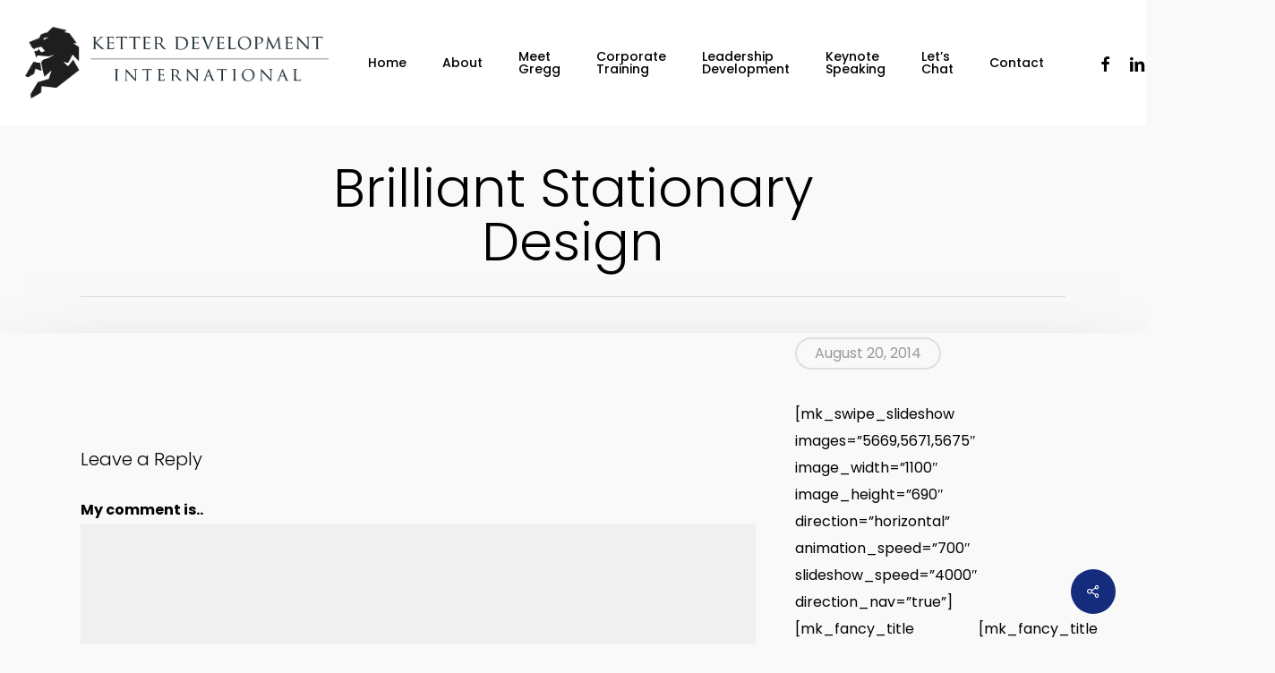

--- FILE ---
content_type: text/html; charset=UTF-8
request_url: https://player.vimeo.com/video/33091687?h=91b895755c&dnt=1&app_id=122963
body_size: 6891
content:
<!DOCTYPE html>
<html lang="en">
<head>
  <meta charset="utf-8">
  <meta name="viewport" content="width=device-width,initial-scale=1,user-scalable=yes">
  
  <link rel="canonical" href="https://player.vimeo.com/video/33091687">
  <meta name="googlebot" content="noindex,indexifembedded">
  
  
  <title>The Making of &#34;Hero&#34; on Vimeo</title>
  <style>
      body, html, .player, .fallback {
          overflow: hidden;
          width: 100%;
          height: 100%;
          margin: 0;
          padding: 0;
      }
      .fallback {
          
              background-color: transparent;
          
      }
      .player.loading { opacity: 0; }
      .fallback iframe {
          position: fixed;
          left: 0;
          top: 0;
          width: 100%;
          height: 100%;
      }
  </style>
  <link rel="modulepreload" href="https://f.vimeocdn.com/p/4.46.25/js/player.module.js" crossorigin="anonymous">
  <link rel="modulepreload" href="https://f.vimeocdn.com/p/4.46.25/js/vendor.module.js" crossorigin="anonymous">
  <link rel="preload" href="https://f.vimeocdn.com/p/4.46.25/css/player.css" as="style">
</head>

<body>


<div class="vp-placeholder">
    <style>
        .vp-placeholder,
        .vp-placeholder-thumb,
        .vp-placeholder-thumb::before,
        .vp-placeholder-thumb::after {
            position: absolute;
            top: 0;
            bottom: 0;
            left: 0;
            right: 0;
        }
        .vp-placeholder {
            visibility: hidden;
            width: 100%;
            max-height: 100%;
            height: calc(1080 / 1920 * 100vw);
            max-width: calc(1920 / 1080 * 100vh);
            margin: auto;
        }
        .vp-placeholder-carousel {
            display: none;
            background-color: #000;
            position: absolute;
            left: 0;
            right: 0;
            bottom: -60px;
            height: 60px;
        }
    </style>

    

    
        <style>
            .vp-placeholder-thumb {
                overflow: hidden;
                width: 100%;
                max-height: 100%;
                margin: auto;
            }
            .vp-placeholder-thumb::before,
            .vp-placeholder-thumb::after {
                content: "";
                display: block;
                filter: blur(7px);
                margin: 0;
                background: url(https://i.vimeocdn.com/video/337341433-d941e43c832a3905c1070039f9f879eadc9928e87a388895d6bffede69b65c11-d?mw=80&q=85) 50% 50% / contain no-repeat;
            }
            .vp-placeholder-thumb::before {
                 
                margin: -30px;
            }
        </style>
    

    <div class="vp-placeholder-thumb"></div>
    <div class="vp-placeholder-carousel"></div>
    <script>function placeholderInit(t,h,d,s,n,o){var i=t.querySelector(".vp-placeholder"),v=t.querySelector(".vp-placeholder-thumb");if(h){var p=function(){try{return window.self!==window.top}catch(a){return!0}}(),w=200,y=415,r=60;if(!p&&window.innerWidth>=w&&window.innerWidth<y){i.style.bottom=r+"px",i.style.maxHeight="calc(100vh - "+r+"px)",i.style.maxWidth="calc("+n+" / "+o+" * (100vh - "+r+"px))";var f=t.querySelector(".vp-placeholder-carousel");f.style.display="block"}}if(d){var e=new Image;e.onload=function(){var a=n/o,c=e.width/e.height;if(c<=.95*a||c>=1.05*a){var l=i.getBoundingClientRect(),g=l.right-l.left,b=l.bottom-l.top,m=window.innerWidth/g*100,x=window.innerHeight/b*100;v.style.height="calc("+e.height+" / "+e.width+" * "+m+"vw)",v.style.maxWidth="calc("+e.width+" / "+e.height+" * "+x+"vh)"}i.style.visibility="visible"},e.src=s}else i.style.visibility="visible"}
</script>
    <script>placeholderInit(document,  false ,  true , "https://i.vimeocdn.com/video/337341433-d941e43c832a3905c1070039f9f879eadc9928e87a388895d6bffede69b65c11-d?mw=80\u0026q=85",  1920 ,  1080 );</script>
</div>

<div id="player" class="player"></div>
<script>window.playerConfig = {"cdn_url":"https://f.vimeocdn.com","vimeo_api_url":"api.vimeo.com","request":{"files":{"dash":{"cdns":{"akfire_interconnect_quic":{"avc_url":"https://vod-adaptive-ak.vimeocdn.com/exp=1769646295~acl=%2Fae55a4d5-b709-4472-b799-6b58d0885005%2Fpsid%3D8cdbe55cda2f3c0ab0834b773ca24e020b5b12c435de6381a3733f292128ab2b%2F%2A~hmac=4c30271dbd2a52c6e0bb1ce6e73f9ca0238c25d4f514c8c20d72861a67c7b647/ae55a4d5-b709-4472-b799-6b58d0885005/psid=8cdbe55cda2f3c0ab0834b773ca24e020b5b12c435de6381a3733f292128ab2b/v2/playlist/av/primary/playlist.json?omit=av1-hevc\u0026pathsig=8c953e4f~S3Nhs-cqIcOkqCYqk1JbSF5SBQHdecTlmvgge7YeP5M\u0026r=dXM%3D\u0026rh=4dgSud","origin":"gcs","url":"https://vod-adaptive-ak.vimeocdn.com/exp=1769646295~acl=%2Fae55a4d5-b709-4472-b799-6b58d0885005%2Fpsid%3D8cdbe55cda2f3c0ab0834b773ca24e020b5b12c435de6381a3733f292128ab2b%2F%2A~hmac=4c30271dbd2a52c6e0bb1ce6e73f9ca0238c25d4f514c8c20d72861a67c7b647/ae55a4d5-b709-4472-b799-6b58d0885005/psid=8cdbe55cda2f3c0ab0834b773ca24e020b5b12c435de6381a3733f292128ab2b/v2/playlist/av/primary/playlist.json?pathsig=8c953e4f~S3Nhs-cqIcOkqCYqk1JbSF5SBQHdecTlmvgge7YeP5M\u0026r=dXM%3D\u0026rh=4dgSud"},"fastly_skyfire":{"avc_url":"https://skyfire.vimeocdn.com/1769646295-0x58fdd18aaf49c501f49c1c530511ead36e60238e/ae55a4d5-b709-4472-b799-6b58d0885005/psid=8cdbe55cda2f3c0ab0834b773ca24e020b5b12c435de6381a3733f292128ab2b/v2/playlist/av/primary/playlist.json?omit=av1-hevc\u0026pathsig=8c953e4f~S3Nhs-cqIcOkqCYqk1JbSF5SBQHdecTlmvgge7YeP5M\u0026r=dXM%3D\u0026rh=4dgSud","origin":"gcs","url":"https://skyfire.vimeocdn.com/1769646295-0x58fdd18aaf49c501f49c1c530511ead36e60238e/ae55a4d5-b709-4472-b799-6b58d0885005/psid=8cdbe55cda2f3c0ab0834b773ca24e020b5b12c435de6381a3733f292128ab2b/v2/playlist/av/primary/playlist.json?pathsig=8c953e4f~S3Nhs-cqIcOkqCYqk1JbSF5SBQHdecTlmvgge7YeP5M\u0026r=dXM%3D\u0026rh=4dgSud"}},"default_cdn":"akfire_interconnect_quic","separate_av":true,"streams":[{"profile":"112","id":"ae1a4885-f232-47a5-930f-417bf8e8205c","fps":24,"quality":"360p"},{"profile":"119","id":"e6a734b9-24a3-4810-b624-d4e22a737537","fps":24,"quality":"1080p"},{"profile":"116","id":"6bc0a343-8778-4e84-b945-fbf8895bab4d","fps":24,"quality":"240p"}],"streams_avc":[{"profile":"112","id":"ae1a4885-f232-47a5-930f-417bf8e8205c","fps":24,"quality":"360p"},{"profile":"119","id":"e6a734b9-24a3-4810-b624-d4e22a737537","fps":24,"quality":"1080p"},{"profile":"116","id":"6bc0a343-8778-4e84-b945-fbf8895bab4d","fps":24,"quality":"240p"}]},"hls":{"cdns":{"akfire_interconnect_quic":{"avc_url":"https://vod-adaptive-ak.vimeocdn.com/exp=1769646295~acl=%2Fae55a4d5-b709-4472-b799-6b58d0885005%2Fpsid%3D8cdbe55cda2f3c0ab0834b773ca24e020b5b12c435de6381a3733f292128ab2b%2F%2A~hmac=4c30271dbd2a52c6e0bb1ce6e73f9ca0238c25d4f514c8c20d72861a67c7b647/ae55a4d5-b709-4472-b799-6b58d0885005/psid=8cdbe55cda2f3c0ab0834b773ca24e020b5b12c435de6381a3733f292128ab2b/v2/playlist/av/primary/playlist.m3u8?omit=av1-hevc-opus\u0026pathsig=8c953e4f~QyO3ajLBzSpVBkaJ7KSxXz_hrm1UpjNLkHQxaISSdA8\u0026r=dXM%3D\u0026rh=4dgSud\u0026sf=fmp4","origin":"gcs","url":"https://vod-adaptive-ak.vimeocdn.com/exp=1769646295~acl=%2Fae55a4d5-b709-4472-b799-6b58d0885005%2Fpsid%3D8cdbe55cda2f3c0ab0834b773ca24e020b5b12c435de6381a3733f292128ab2b%2F%2A~hmac=4c30271dbd2a52c6e0bb1ce6e73f9ca0238c25d4f514c8c20d72861a67c7b647/ae55a4d5-b709-4472-b799-6b58d0885005/psid=8cdbe55cda2f3c0ab0834b773ca24e020b5b12c435de6381a3733f292128ab2b/v2/playlist/av/primary/playlist.m3u8?omit=opus\u0026pathsig=8c953e4f~QyO3ajLBzSpVBkaJ7KSxXz_hrm1UpjNLkHQxaISSdA8\u0026r=dXM%3D\u0026rh=4dgSud\u0026sf=fmp4"},"fastly_skyfire":{"avc_url":"https://skyfire.vimeocdn.com/1769646295-0x58fdd18aaf49c501f49c1c530511ead36e60238e/ae55a4d5-b709-4472-b799-6b58d0885005/psid=8cdbe55cda2f3c0ab0834b773ca24e020b5b12c435de6381a3733f292128ab2b/v2/playlist/av/primary/playlist.m3u8?omit=av1-hevc-opus\u0026pathsig=8c953e4f~QyO3ajLBzSpVBkaJ7KSxXz_hrm1UpjNLkHQxaISSdA8\u0026r=dXM%3D\u0026rh=4dgSud\u0026sf=fmp4","origin":"gcs","url":"https://skyfire.vimeocdn.com/1769646295-0x58fdd18aaf49c501f49c1c530511ead36e60238e/ae55a4d5-b709-4472-b799-6b58d0885005/psid=8cdbe55cda2f3c0ab0834b773ca24e020b5b12c435de6381a3733f292128ab2b/v2/playlist/av/primary/playlist.m3u8?omit=opus\u0026pathsig=8c953e4f~QyO3ajLBzSpVBkaJ7KSxXz_hrm1UpjNLkHQxaISSdA8\u0026r=dXM%3D\u0026rh=4dgSud\u0026sf=fmp4"}},"default_cdn":"akfire_interconnect_quic","separate_av":true},"progressive":[{"profile":"112","width":640,"height":360,"mime":"video/mp4","fps":24,"url":"https://vod-progressive-ak.vimeocdn.com/exp=1769646295~acl=%2Fvimeo-transcode-storage-prod-us-west1-h264-540p%2F01%2F1618%2F1%2F33091687%2F75182723.mp4~hmac=6dfa94c8d29e6b91f04eacae897fc7fee202d898e22a016bf4a40ad5aa120449/vimeo-transcode-storage-prod-us-west1-h264-540p/01/1618/1/33091687/75182723.mp4","cdn":"akamai_interconnect","quality":"360p","id":"ae1a4885-f232-47a5-930f-417bf8e8205c","origin":"gcs"},{"profile":"119","width":1920,"height":1080,"mime":"video/mp4","fps":24,"url":"https://vod-progressive-ak.vimeocdn.com/exp=1769646295~acl=%2Fvimeo-transcode-storage-prod-us-central1-h264-1080p%2F01%2F1618%2F1%2F33091687%2F152350516.mp4~hmac=c814f52e67eda130059ed9d6e00eb13995727a5f9b66496238c77f874cd22691/vimeo-transcode-storage-prod-us-central1-h264-1080p/01/1618/1/33091687/152350516.mp4","cdn":"akamai_interconnect","quality":"1080p","id":"e6a734b9-24a3-4810-b624-d4e22a737537","origin":"gcs"},{"profile":"116","width":480,"height":270,"mime":"video/mp4","fps":24,"url":"https://vod-progressive-ak.vimeocdn.com/exp=1769646295~acl=%2Fvimeo-prod-skyfire-std-us%2F01%2F1618%2F1%2F33091687%2F75183076.mp4~hmac=b567298622807b70929157ea0729c753e3803243208f185e6b9f070dc3504845/vimeo-prod-skyfire-std-us/01/1618/1/33091687/75183076.mp4","cdn":"akamai_interconnect","quality":"240p","id":"6bc0a343-8778-4e84-b945-fbf8895bab4d","origin":"gcs"}]},"file_codecs":{"av1":[],"avc":["ae1a4885-f232-47a5-930f-417bf8e8205c","e6a734b9-24a3-4810-b624-d4e22a737537","6bc0a343-8778-4e84-b945-fbf8895bab4d"],"hevc":{"dvh1":[],"hdr":[],"sdr":[]}},"lang":"en","referrer":"https://kdileaders.com/","cookie_domain":".vimeo.com","signature":"51be89d827765badf023785fcac3d08c","timestamp":1769642695,"expires":3600,"thumb_preview":{"url":"https://videoapi-sprites.vimeocdn.com/video-sprites/image/4bfd9982-76ec-4473-b310-d801b4f744cf.0.jpeg?ClientID=sulu\u0026Expires=1769644557\u0026Signature=bf79571c2880ec9820522bc09aebecf9e4c79757","height":2880,"width":4260,"frame_height":240,"frame_width":426,"columns":10,"frames":120},"currency":"USD","session":"c81cc34f298441690d5eb2da59209eb6439c6be71769642695","cookie":{"volume":1,"quality":null,"hd":0,"captions":null,"transcript":null,"captions_styles":{"color":null,"fontSize":null,"fontFamily":null,"fontOpacity":null,"bgOpacity":null,"windowColor":null,"windowOpacity":null,"bgColor":null,"edgeStyle":null},"audio_language":null,"audio_kind":null,"qoe_survey_vote":0},"build":{"backend":"31e9776","js":"4.46.25"},"urls":{"js":"https://f.vimeocdn.com/p/4.46.25/js/player.js","js_base":"https://f.vimeocdn.com/p/4.46.25/js","js_module":"https://f.vimeocdn.com/p/4.46.25/js/player.module.js","js_vendor_module":"https://f.vimeocdn.com/p/4.46.25/js/vendor.module.js","locales_js":{"de-DE":"https://f.vimeocdn.com/p/4.46.25/js/player.de-DE.js","en":"https://f.vimeocdn.com/p/4.46.25/js/player.js","es":"https://f.vimeocdn.com/p/4.46.25/js/player.es.js","fr-FR":"https://f.vimeocdn.com/p/4.46.25/js/player.fr-FR.js","ja-JP":"https://f.vimeocdn.com/p/4.46.25/js/player.ja-JP.js","ko-KR":"https://f.vimeocdn.com/p/4.46.25/js/player.ko-KR.js","pt-BR":"https://f.vimeocdn.com/p/4.46.25/js/player.pt-BR.js","zh-CN":"https://f.vimeocdn.com/p/4.46.25/js/player.zh-CN.js"},"ambisonics_js":"https://f.vimeocdn.com/p/external/ambisonics.min.js","barebone_js":"https://f.vimeocdn.com/p/4.46.25/js/barebone.js","chromeless_js":"https://f.vimeocdn.com/p/4.46.25/js/chromeless.js","three_js":"https://f.vimeocdn.com/p/external/three.rvimeo.min.js","hive_sdk":"https://f.vimeocdn.com/p/external/hive-sdk.js","hive_interceptor":"https://f.vimeocdn.com/p/external/hive-interceptor.js","proxy":"https://player.vimeo.com/static/proxy.html","css":"https://f.vimeocdn.com/p/4.46.25/css/player.css","chromeless_css":"https://f.vimeocdn.com/p/4.46.25/css/chromeless.css","fresnel":"https://arclight.vimeo.com/add/player-stats","player_telemetry_url":"https://arclight.vimeo.com/player-events","telemetry_base":"https://lensflare.vimeo.com"},"flags":{"plays":1,"dnt":1,"autohide_controls":0,"preload_video":"metadata_on_hover","qoe_survey_forced":0,"ai_widget":0,"ecdn_delta_updates":0,"disable_mms":0,"check_clip_skipping_forward":0},"country":"US","client":{"ip":"13.58.235.114"},"ab_tests":{"cross_origin_texttracks":{"group":"variant","track":false,"data":null}},"atid":"515853767.1769642695","ai_widget_signature":"2d05e8d5a90a0654bd9c0af2dd1ab2874f2fc5ead922376fea6aa70a2571f1d0_1769646295","config_refresh_url":"https://player.vimeo.com/video/33091687/config/request?atid=515853767.1769642695\u0026expires=3600\u0026referrer=https%3A%2F%2Fkdileaders.com%2F\u0026session=c81cc34f298441690d5eb2da59209eb6439c6be71769642695\u0026signature=51be89d827765badf023785fcac3d08c\u0026time=1769642695\u0026v=1"},"player_url":"player.vimeo.com","video":{"id":33091687,"title":"The Making of \"Hero\"","width":1920,"height":1080,"duration":136,"url":"https://vimeo.com/33091687","share_url":"https://vimeo.com/33091687","embed_code":"\u003ciframe title=\"vimeo-player\" src=\"https://player.vimeo.com/video/33091687?h=91b895755c\" width=\"640\" height=\"360\" frameborder=\"0\" referrerpolicy=\"strict-origin-when-cross-origin\" allow=\"autoplay; fullscreen; picture-in-picture; clipboard-write; encrypted-media; web-share\"   allowfullscreen\u003e\u003c/iframe\u003e","default_to_hd":1,"privacy":"anybody","embed_permission":"public","thumbnail_url":"https://i.vimeocdn.com/video/337341433-d941e43c832a3905c1070039f9f879eadc9928e87a388895d6bffede69b65c11-d","owner":{"id":2695916,"name":"Miguel Endara","img":"https://i.vimeocdn.com/portrait/19606969_60x60?sig=21db6e28543ce81a3a21ea5deda832d6fe53b0c401714ef245e14cefb27830ce\u0026v=1\u0026region=us","img_2x":"https://i.vimeocdn.com/portrait/19606969_60x60?sig=21db6e28543ce81a3a21ea5deda832d6fe53b0c401714ef245e14cefb27830ce\u0026v=1\u0026region=us","url":"https://vimeo.com/miguelendara","account_type":"plus"},"spatial":0,"live_event":null,"version":{"current":null,"available":[{"id":565169658,"file_id":75182514,"is_current":true}]},"unlisted_hash":null,"rating":{"id":134},"fps":24,"channel_layout":"stereo","ai":0,"locale":""},"user":{"id":0,"team_id":0,"team_origin_user_id":0,"account_type":"none","liked":0,"watch_later":0,"owner":0,"mod":0,"logged_in":0,"private_mode_enabled":0,"vimeo_api_client_token":"eyJhbGciOiJIUzI1NiIsInR5cCI6IkpXVCJ9.eyJzZXNzaW9uX2lkIjoiYzgxY2MzNGYyOTg0NDE2OTBkNWViMmRhNTkyMDllYjY0MzljNmJlNzE3Njk2NDI2OTUiLCJleHAiOjE3Njk2NDYyOTUsImFwcF9pZCI6MTE4MzU5LCJzY29wZXMiOiJwdWJsaWMgc3RhdHMifQ.5VMwImIRToPfprMly87XxYxYF9bJrdWTHQBVh3t350Q"},"view":1,"vimeo_url":"vimeo.com","embed":{"audio_track":"","autoplay":0,"autopause":1,"dnt":1,"editor":0,"keyboard":1,"log_plays":1,"loop":0,"muted":0,"on_site":0,"texttrack":"","transparent":1,"outro":"link","playsinline":1,"quality":null,"player_id":"","api":null,"app_id":"122963","color":"00adef","color_one":"000000","color_two":"00adef","color_three":"ffffff","color_four":"000000","context":"embed.main","settings":{"auto_pip":1,"badge":{"id":1,"height":100,"width":100,"img":"https://f.vimeocdn.com/p/images/badges/1.png","img_2x":"https://f.vimeocdn.com/p/images/badges/1@2x.png","link":"https://vimeo.com/channels/staffpicks/","svg":"https://f.vimeocdn.com/p/images/badges/1.svg","margin":"10px 10px 0 10px","name":"Vimeo Staff Pick"},"byline":1,"collections":0,"color":0,"force_color_one":0,"force_color_two":0,"force_color_three":0,"force_color_four":0,"embed":1,"fullscreen":1,"like":1,"logo":1,"playbar":1,"portrait":0,"pip":1,"share":1,"spatial_compass":0,"spatial_label":0,"speed":1,"title":1,"volume":1,"watch_later":1,"watch_full_video":1,"controls":1,"airplay":1,"audio_tracks":1,"chapters":1,"chromecast":1,"cc":1,"transcript":1,"quality":1,"play_button_position":0,"ask_ai":0,"skipping_forward":1,"debug_payload_collection_policy":"default"},"create_interactive":{"has_create_interactive":false,"viddata_url":""},"min_quality":null,"max_quality":null,"initial_quality":null,"prefer_mms":1}}</script>
<script>const fullscreenSupported="exitFullscreen"in document||"webkitExitFullscreen"in document||"webkitCancelFullScreen"in document||"mozCancelFullScreen"in document||"msExitFullscreen"in document||"webkitEnterFullScreen"in document.createElement("video");var isIE=checkIE(window.navigator.userAgent),incompatibleBrowser=!fullscreenSupported||isIE;window.noModuleLoading=!1,window.dynamicImportSupported=!1,window.cssLayersSupported=typeof CSSLayerBlockRule<"u",window.isInIFrame=function(){try{return window.self!==window.top}catch(e){return!0}}(),!window.isInIFrame&&/twitter/i.test(navigator.userAgent)&&window.playerConfig.video.url&&(window.location=window.playerConfig.video.url),window.playerConfig.request.lang&&document.documentElement.setAttribute("lang",window.playerConfig.request.lang),window.loadScript=function(e){var n=document.getElementsByTagName("script")[0];n&&n.parentNode?n.parentNode.insertBefore(e,n):document.head.appendChild(e)},window.loadVUID=function(){if(!window.playerConfig.request.flags.dnt&&!window.playerConfig.embed.dnt){window._vuid=[["pid",window.playerConfig.request.session]];var e=document.createElement("script");e.async=!0,e.src=window.playerConfig.request.urls.vuid_js,window.loadScript(e)}},window.loadCSS=function(e,n){var i={cssDone:!1,startTime:new Date().getTime(),link:e.createElement("link")};return i.link.rel="stylesheet",i.link.href=n,e.getElementsByTagName("head")[0].appendChild(i.link),i.link.onload=function(){i.cssDone=!0},i},window.loadLegacyJS=function(e,n){if(incompatibleBrowser){var i=e.querySelector(".vp-placeholder");i&&i.parentNode&&i.parentNode.removeChild(i);let a=`/video/${window.playerConfig.video.id}/fallback`;window.playerConfig.request.referrer&&(a+=`?referrer=${window.playerConfig.request.referrer}`),n.innerHTML=`<div class="fallback"><iframe title="unsupported message" src="${a}" frameborder="0"></iframe></div>`}else{n.className="player loading";var t=window.loadCSS(e,window.playerConfig.request.urls.css),r=e.createElement("script"),o=!1;r.src=window.playerConfig.request.urls.js,window.loadScript(r),r["onreadystatechange"in r?"onreadystatechange":"onload"]=function(){!o&&(!this.readyState||this.readyState==="loaded"||this.readyState==="complete")&&(o=!0,playerObject=new VimeoPlayer(n,window.playerConfig,t.cssDone||{link:t.link,startTime:t.startTime}))},window.loadVUID()}};function checkIE(e){e=e&&e.toLowerCase?e.toLowerCase():"";function n(r){return r=r.toLowerCase(),new RegExp(r).test(e);return browserRegEx}var i=n("msie")?parseFloat(e.replace(/^.*msie (\d+).*$/,"$1")):!1,t=n("trident")?parseFloat(e.replace(/^.*trident\/(\d+)\.(\d+).*$/,"$1.$2"))+4:!1;return i||t}
</script>
<script nomodule>
  window.noModuleLoading = true;
  var playerEl = document.getElementById('player');
  window.loadLegacyJS(document, playerEl);
</script>
<script type="module">try{import("").catch(()=>{})}catch(t){}window.dynamicImportSupported=!0;
</script>
<script type="module">if(!window.dynamicImportSupported||!window.cssLayersSupported){if(!window.noModuleLoading){window.noModuleLoading=!0;var playerEl=document.getElementById("player");window.loadLegacyJS(document,playerEl)}var moduleScriptLoader=document.getElementById("js-module-block");moduleScriptLoader&&moduleScriptLoader.parentElement.removeChild(moduleScriptLoader)}
</script>
<script type="module" id="js-module-block">if(!window.noModuleLoading&&window.dynamicImportSupported&&window.cssLayersSupported){const n=document.getElementById("player"),e=window.loadCSS(document,window.playerConfig.request.urls.css);import(window.playerConfig.request.urls.js_module).then(function(o){new o.VimeoPlayer(n,window.playerConfig,e.cssDone||{link:e.link,startTime:e.startTime}),window.loadVUID()}).catch(function(o){throw/TypeError:[A-z ]+import[A-z ]+module/gi.test(o)&&window.loadLegacyJS(document,n),o})}
</script>

<script type="application/ld+json">{"embedUrl":"https://player.vimeo.com/video/33091687?h=91b895755c","thumbnailUrl":"https://i.vimeocdn.com/video/337341433-d941e43c832a3905c1070039f9f879eadc9928e87a388895d6bffede69b65c11-d?f=webp","name":"The Making of \"Hero\"","description":"The making of \"Hero,\" a drawing of my dad composed entirely out of 3.2 million ink dots.\r\n\r\nDirected, Filmed, Edited and Drawn by Miguel Endara\r\nMusic by Bonobo - Noctuary\r\nSong written by Simon Green, published by Just Isn't Music\r\n(P) Ninja Tune 2003. Licensed courtesy of Ninja Tune - www.ninjatune.net\r\nSong Download: http://bit.ly/rubVeD\r\n\r\n--\r\nLimited Edition prints now available at www.miguelendara.com/prints/hero\r\nTwitter: www.twitter.com/miguelendara\r\nFacebook: www.facebook.com/artbymiguelendara","duration":"PT136S","uploadDate":"2011-12-03T20:58:34-05:00","@context":"https://schema.org/","@type":"VideoObject"}</script>

</body>
</html>


--- FILE ---
content_type: text/html; charset=UTF-8
request_url: https://player.vimeo.com/video/33091687?h=91b895755c&dnt=1&app_id=122963
body_size: 6879
content:
<!DOCTYPE html>
<html lang="en">
<head>
  <meta charset="utf-8">
  <meta name="viewport" content="width=device-width,initial-scale=1,user-scalable=yes">
  
  <link rel="canonical" href="https://player.vimeo.com/video/33091687">
  <meta name="googlebot" content="noindex,indexifembedded">
  
  
  <title>The Making of &#34;Hero&#34; on Vimeo</title>
  <style>
      body, html, .player, .fallback {
          overflow: hidden;
          width: 100%;
          height: 100%;
          margin: 0;
          padding: 0;
      }
      .fallback {
          
              background-color: transparent;
          
      }
      .player.loading { opacity: 0; }
      .fallback iframe {
          position: fixed;
          left: 0;
          top: 0;
          width: 100%;
          height: 100%;
      }
  </style>
  <link rel="modulepreload" href="https://f.vimeocdn.com/p/4.46.25/js/player.module.js" crossorigin="anonymous">
  <link rel="modulepreload" href="https://f.vimeocdn.com/p/4.46.25/js/vendor.module.js" crossorigin="anonymous">
  <link rel="preload" href="https://f.vimeocdn.com/p/4.46.25/css/player.css" as="style">
</head>

<body>


<div class="vp-placeholder">
    <style>
        .vp-placeholder,
        .vp-placeholder-thumb,
        .vp-placeholder-thumb::before,
        .vp-placeholder-thumb::after {
            position: absolute;
            top: 0;
            bottom: 0;
            left: 0;
            right: 0;
        }
        .vp-placeholder {
            visibility: hidden;
            width: 100%;
            max-height: 100%;
            height: calc(1080 / 1920 * 100vw);
            max-width: calc(1920 / 1080 * 100vh);
            margin: auto;
        }
        .vp-placeholder-carousel {
            display: none;
            background-color: #000;
            position: absolute;
            left: 0;
            right: 0;
            bottom: -60px;
            height: 60px;
        }
    </style>

    

    
        <style>
            .vp-placeholder-thumb {
                overflow: hidden;
                width: 100%;
                max-height: 100%;
                margin: auto;
            }
            .vp-placeholder-thumb::before,
            .vp-placeholder-thumb::after {
                content: "";
                display: block;
                filter: blur(7px);
                margin: 0;
                background: url(https://i.vimeocdn.com/video/337341433-d941e43c832a3905c1070039f9f879eadc9928e87a388895d6bffede69b65c11-d?mw=80&q=85) 50% 50% / contain no-repeat;
            }
            .vp-placeholder-thumb::before {
                 
                margin: -30px;
            }
        </style>
    

    <div class="vp-placeholder-thumb"></div>
    <div class="vp-placeholder-carousel"></div>
    <script>function placeholderInit(t,h,d,s,n,o){var i=t.querySelector(".vp-placeholder"),v=t.querySelector(".vp-placeholder-thumb");if(h){var p=function(){try{return window.self!==window.top}catch(a){return!0}}(),w=200,y=415,r=60;if(!p&&window.innerWidth>=w&&window.innerWidth<y){i.style.bottom=r+"px",i.style.maxHeight="calc(100vh - "+r+"px)",i.style.maxWidth="calc("+n+" / "+o+" * (100vh - "+r+"px))";var f=t.querySelector(".vp-placeholder-carousel");f.style.display="block"}}if(d){var e=new Image;e.onload=function(){var a=n/o,c=e.width/e.height;if(c<=.95*a||c>=1.05*a){var l=i.getBoundingClientRect(),g=l.right-l.left,b=l.bottom-l.top,m=window.innerWidth/g*100,x=window.innerHeight/b*100;v.style.height="calc("+e.height+" / "+e.width+" * "+m+"vw)",v.style.maxWidth="calc("+e.width+" / "+e.height+" * "+x+"vh)"}i.style.visibility="visible"},e.src=s}else i.style.visibility="visible"}
</script>
    <script>placeholderInit(document,  false ,  true , "https://i.vimeocdn.com/video/337341433-d941e43c832a3905c1070039f9f879eadc9928e87a388895d6bffede69b65c11-d?mw=80\u0026q=85",  1920 ,  1080 );</script>
</div>

<div id="player" class="player"></div>
<script>window.playerConfig = {"cdn_url":"https://f.vimeocdn.com","vimeo_api_url":"api.vimeo.com","request":{"files":{"dash":{"cdns":{"akfire_interconnect_quic":{"avc_url":"https://vod-adaptive-ak.vimeocdn.com/exp=1769646296~acl=%2Fae55a4d5-b709-4472-b799-6b58d0885005%2Fpsid%3D0450653642d0cb83ad2aa782b6e21526db94125e9524fcfece33188528091f6c%2F%2A~hmac=e3dd974d06df6ec0721099c02a131db685a45db7209a8847f1557e874f29694f/ae55a4d5-b709-4472-b799-6b58d0885005/psid=0450653642d0cb83ad2aa782b6e21526db94125e9524fcfece33188528091f6c/v2/playlist/av/primary/playlist.json?omit=av1-hevc\u0026pathsig=8c953e4f~S3Nhs-cqIcOkqCYqk1JbSF5SBQHdecTlmvgge7YeP5M\u0026r=dXM%3D\u0026rh=4dgSud","origin":"gcs","url":"https://vod-adaptive-ak.vimeocdn.com/exp=1769646296~acl=%2Fae55a4d5-b709-4472-b799-6b58d0885005%2Fpsid%3D0450653642d0cb83ad2aa782b6e21526db94125e9524fcfece33188528091f6c%2F%2A~hmac=e3dd974d06df6ec0721099c02a131db685a45db7209a8847f1557e874f29694f/ae55a4d5-b709-4472-b799-6b58d0885005/psid=0450653642d0cb83ad2aa782b6e21526db94125e9524fcfece33188528091f6c/v2/playlist/av/primary/playlist.json?pathsig=8c953e4f~S3Nhs-cqIcOkqCYqk1JbSF5SBQHdecTlmvgge7YeP5M\u0026r=dXM%3D\u0026rh=4dgSud"},"fastly_skyfire":{"avc_url":"https://skyfire.vimeocdn.com/1769646296-0x3b866d79553cf5c9e5d911d32d9f59a3a725622c/ae55a4d5-b709-4472-b799-6b58d0885005/psid=0450653642d0cb83ad2aa782b6e21526db94125e9524fcfece33188528091f6c/v2/playlist/av/primary/playlist.json?omit=av1-hevc\u0026pathsig=8c953e4f~S3Nhs-cqIcOkqCYqk1JbSF5SBQHdecTlmvgge7YeP5M\u0026r=dXM%3D\u0026rh=4dgSud","origin":"gcs","url":"https://skyfire.vimeocdn.com/1769646296-0x3b866d79553cf5c9e5d911d32d9f59a3a725622c/ae55a4d5-b709-4472-b799-6b58d0885005/psid=0450653642d0cb83ad2aa782b6e21526db94125e9524fcfece33188528091f6c/v2/playlist/av/primary/playlist.json?pathsig=8c953e4f~S3Nhs-cqIcOkqCYqk1JbSF5SBQHdecTlmvgge7YeP5M\u0026r=dXM%3D\u0026rh=4dgSud"}},"default_cdn":"akfire_interconnect_quic","separate_av":true,"streams":[{"profile":"112","id":"ae1a4885-f232-47a5-930f-417bf8e8205c","fps":24,"quality":"360p"},{"profile":"119","id":"e6a734b9-24a3-4810-b624-d4e22a737537","fps":24,"quality":"1080p"},{"profile":"116","id":"6bc0a343-8778-4e84-b945-fbf8895bab4d","fps":24,"quality":"240p"}],"streams_avc":[{"profile":"112","id":"ae1a4885-f232-47a5-930f-417bf8e8205c","fps":24,"quality":"360p"},{"profile":"119","id":"e6a734b9-24a3-4810-b624-d4e22a737537","fps":24,"quality":"1080p"},{"profile":"116","id":"6bc0a343-8778-4e84-b945-fbf8895bab4d","fps":24,"quality":"240p"}]},"hls":{"cdns":{"akfire_interconnect_quic":{"avc_url":"https://vod-adaptive-ak.vimeocdn.com/exp=1769646296~acl=%2Fae55a4d5-b709-4472-b799-6b58d0885005%2Fpsid%3D0450653642d0cb83ad2aa782b6e21526db94125e9524fcfece33188528091f6c%2F%2A~hmac=e3dd974d06df6ec0721099c02a131db685a45db7209a8847f1557e874f29694f/ae55a4d5-b709-4472-b799-6b58d0885005/psid=0450653642d0cb83ad2aa782b6e21526db94125e9524fcfece33188528091f6c/v2/playlist/av/primary/playlist.m3u8?omit=av1-hevc-opus\u0026pathsig=8c953e4f~QyO3ajLBzSpVBkaJ7KSxXz_hrm1UpjNLkHQxaISSdA8\u0026r=dXM%3D\u0026rh=4dgSud\u0026sf=fmp4","origin":"gcs","url":"https://vod-adaptive-ak.vimeocdn.com/exp=1769646296~acl=%2Fae55a4d5-b709-4472-b799-6b58d0885005%2Fpsid%3D0450653642d0cb83ad2aa782b6e21526db94125e9524fcfece33188528091f6c%2F%2A~hmac=e3dd974d06df6ec0721099c02a131db685a45db7209a8847f1557e874f29694f/ae55a4d5-b709-4472-b799-6b58d0885005/psid=0450653642d0cb83ad2aa782b6e21526db94125e9524fcfece33188528091f6c/v2/playlist/av/primary/playlist.m3u8?omit=opus\u0026pathsig=8c953e4f~QyO3ajLBzSpVBkaJ7KSxXz_hrm1UpjNLkHQxaISSdA8\u0026r=dXM%3D\u0026rh=4dgSud\u0026sf=fmp4"},"fastly_skyfire":{"avc_url":"https://skyfire.vimeocdn.com/1769646296-0x3b866d79553cf5c9e5d911d32d9f59a3a725622c/ae55a4d5-b709-4472-b799-6b58d0885005/psid=0450653642d0cb83ad2aa782b6e21526db94125e9524fcfece33188528091f6c/v2/playlist/av/primary/playlist.m3u8?omit=av1-hevc-opus\u0026pathsig=8c953e4f~QyO3ajLBzSpVBkaJ7KSxXz_hrm1UpjNLkHQxaISSdA8\u0026r=dXM%3D\u0026rh=4dgSud\u0026sf=fmp4","origin":"gcs","url":"https://skyfire.vimeocdn.com/1769646296-0x3b866d79553cf5c9e5d911d32d9f59a3a725622c/ae55a4d5-b709-4472-b799-6b58d0885005/psid=0450653642d0cb83ad2aa782b6e21526db94125e9524fcfece33188528091f6c/v2/playlist/av/primary/playlist.m3u8?omit=opus\u0026pathsig=8c953e4f~QyO3ajLBzSpVBkaJ7KSxXz_hrm1UpjNLkHQxaISSdA8\u0026r=dXM%3D\u0026rh=4dgSud\u0026sf=fmp4"}},"default_cdn":"akfire_interconnect_quic","separate_av":true},"progressive":[{"profile":"112","width":640,"height":360,"mime":"video/mp4","fps":24,"url":"https://vod-progressive-ak.vimeocdn.com/exp=1769646296~acl=%2Fvimeo-transcode-storage-prod-us-west1-h264-540p%2F01%2F1618%2F1%2F33091687%2F75182723.mp4~hmac=763f10a0a9aeda0d90df46de5b740932e0cb127aa388b60563e53f331e3bf145/vimeo-transcode-storage-prod-us-west1-h264-540p/01/1618/1/33091687/75182723.mp4","cdn":"akamai_interconnect","quality":"360p","id":"ae1a4885-f232-47a5-930f-417bf8e8205c","origin":"gcs"},{"profile":"119","width":1920,"height":1080,"mime":"video/mp4","fps":24,"url":"https://vod-progressive-ak.vimeocdn.com/exp=1769646296~acl=%2Fvimeo-transcode-storage-prod-us-central1-h264-1080p%2F01%2F1618%2F1%2F33091687%2F152350516.mp4~hmac=51a4887522801c15d0b3f1a9275a77b22f3e91971660cee10a15d755af0433e1/vimeo-transcode-storage-prod-us-central1-h264-1080p/01/1618/1/33091687/152350516.mp4","cdn":"akamai_interconnect","quality":"1080p","id":"e6a734b9-24a3-4810-b624-d4e22a737537","origin":"gcs"},{"profile":"116","width":480,"height":270,"mime":"video/mp4","fps":24,"url":"https://vod-progressive-ak.vimeocdn.com/exp=1769646296~acl=%2Fvimeo-prod-skyfire-std-us%2F01%2F1618%2F1%2F33091687%2F75183076.mp4~hmac=e82048d5fd93f9fc99fa5054d2cce11d9feed58bee897d9a37bedfbbb04d03e2/vimeo-prod-skyfire-std-us/01/1618/1/33091687/75183076.mp4","cdn":"akamai_interconnect","quality":"240p","id":"6bc0a343-8778-4e84-b945-fbf8895bab4d","origin":"gcs"}]},"file_codecs":{"av1":[],"avc":["ae1a4885-f232-47a5-930f-417bf8e8205c","e6a734b9-24a3-4810-b624-d4e22a737537","6bc0a343-8778-4e84-b945-fbf8895bab4d"],"hevc":{"dvh1":[],"hdr":[],"sdr":[]}},"lang":"en","referrer":"https://kdileaders.com/","cookie_domain":".vimeo.com","signature":"3d6842dea107ba3ebda3050de00f31c4","timestamp":1769642696,"expires":3600,"thumb_preview":{"url":"https://videoapi-sprites.vimeocdn.com/video-sprites/image/4bfd9982-76ec-4473-b310-d801b4f744cf.0.jpeg?ClientID=sulu\u0026Expires=1769644557\u0026Signature=bf79571c2880ec9820522bc09aebecf9e4c79757","height":2880,"width":4260,"frame_height":240,"frame_width":426,"columns":10,"frames":120},"currency":"USD","session":"e418aa3d507a6ad2dfbd1559ae11af5c867bd0121769642696","cookie":{"volume":1,"quality":null,"hd":0,"captions":null,"transcript":null,"captions_styles":{"color":null,"fontSize":null,"fontFamily":null,"fontOpacity":null,"bgOpacity":null,"windowColor":null,"windowOpacity":null,"bgColor":null,"edgeStyle":null},"audio_language":null,"audio_kind":null,"qoe_survey_vote":0},"build":{"backend":"31e9776","js":"4.46.25"},"urls":{"js":"https://f.vimeocdn.com/p/4.46.25/js/player.js","js_base":"https://f.vimeocdn.com/p/4.46.25/js","js_module":"https://f.vimeocdn.com/p/4.46.25/js/player.module.js","js_vendor_module":"https://f.vimeocdn.com/p/4.46.25/js/vendor.module.js","locales_js":{"de-DE":"https://f.vimeocdn.com/p/4.46.25/js/player.de-DE.js","en":"https://f.vimeocdn.com/p/4.46.25/js/player.js","es":"https://f.vimeocdn.com/p/4.46.25/js/player.es.js","fr-FR":"https://f.vimeocdn.com/p/4.46.25/js/player.fr-FR.js","ja-JP":"https://f.vimeocdn.com/p/4.46.25/js/player.ja-JP.js","ko-KR":"https://f.vimeocdn.com/p/4.46.25/js/player.ko-KR.js","pt-BR":"https://f.vimeocdn.com/p/4.46.25/js/player.pt-BR.js","zh-CN":"https://f.vimeocdn.com/p/4.46.25/js/player.zh-CN.js"},"ambisonics_js":"https://f.vimeocdn.com/p/external/ambisonics.min.js","barebone_js":"https://f.vimeocdn.com/p/4.46.25/js/barebone.js","chromeless_js":"https://f.vimeocdn.com/p/4.46.25/js/chromeless.js","three_js":"https://f.vimeocdn.com/p/external/three.rvimeo.min.js","hive_sdk":"https://f.vimeocdn.com/p/external/hive-sdk.js","hive_interceptor":"https://f.vimeocdn.com/p/external/hive-interceptor.js","proxy":"https://player.vimeo.com/static/proxy.html","css":"https://f.vimeocdn.com/p/4.46.25/css/player.css","chromeless_css":"https://f.vimeocdn.com/p/4.46.25/css/chromeless.css","fresnel":"https://arclight.vimeo.com/add/player-stats","player_telemetry_url":"https://arclight.vimeo.com/player-events","telemetry_base":"https://lensflare.vimeo.com"},"flags":{"plays":1,"dnt":1,"autohide_controls":0,"preload_video":"metadata_on_hover","qoe_survey_forced":0,"ai_widget":0,"ecdn_delta_updates":0,"disable_mms":0,"check_clip_skipping_forward":0},"country":"US","client":{"ip":"13.58.235.114"},"ab_tests":{"cross_origin_texttracks":{"group":"variant","track":false,"data":null},"restrict_max_quality_unless_visible":{"group":"variant","track":true,"data":null}},"atid":"2446075854.1769642696","ai_widget_signature":"d1394044b2dedabd51be8cf2426533450c3c99bf67f47240f8b353334ace58fa_1769646296","config_refresh_url":"https://player.vimeo.com/video/33091687/config/request?atid=2446075854.1769642696\u0026expires=3600\u0026referrer=https%3A%2F%2Fkdileaders.com%2F\u0026session=e418aa3d507a6ad2dfbd1559ae11af5c867bd0121769642696\u0026signature=3d6842dea107ba3ebda3050de00f31c4\u0026time=1769642696\u0026v=1"},"player_url":"player.vimeo.com","video":{"id":33091687,"title":"The Making of \"Hero\"","width":1920,"height":1080,"duration":136,"url":"https://vimeo.com/33091687","share_url":"https://vimeo.com/33091687","embed_code":"\u003ciframe title=\"vimeo-player\" src=\"https://player.vimeo.com/video/33091687?h=91b895755c\" width=\"640\" height=\"360\" frameborder=\"0\" referrerpolicy=\"strict-origin-when-cross-origin\" allow=\"autoplay; fullscreen; picture-in-picture; clipboard-write; encrypted-media; web-share\"   allowfullscreen\u003e\u003c/iframe\u003e","default_to_hd":1,"privacy":"anybody","embed_permission":"public","thumbnail_url":"https://i.vimeocdn.com/video/337341433-d941e43c832a3905c1070039f9f879eadc9928e87a388895d6bffede69b65c11-d","owner":{"id":2695916,"name":"Miguel Endara","img":"https://i.vimeocdn.com/portrait/19606969_60x60?sig=21db6e28543ce81a3a21ea5deda832d6fe53b0c401714ef245e14cefb27830ce\u0026v=1\u0026region=us","img_2x":"https://i.vimeocdn.com/portrait/19606969_60x60?sig=21db6e28543ce81a3a21ea5deda832d6fe53b0c401714ef245e14cefb27830ce\u0026v=1\u0026region=us","url":"https://vimeo.com/miguelendara","account_type":"plus"},"spatial":0,"live_event":null,"version":{"current":null,"available":[{"id":565169658,"file_id":75182514,"is_current":true}]},"unlisted_hash":null,"rating":{"id":134},"fps":24,"channel_layout":"stereo","ai":0,"locale":""},"user":{"id":0,"team_id":0,"team_origin_user_id":0,"account_type":"none","liked":0,"watch_later":0,"owner":0,"mod":0,"logged_in":0,"private_mode_enabled":0,"vimeo_api_client_token":"eyJhbGciOiJIUzI1NiIsInR5cCI6IkpXVCJ9.eyJzZXNzaW9uX2lkIjoiZTQxOGFhM2Q1MDdhNmFkMmRmYmQxNTU5YWUxMWFmNWM4NjdiZDAxMjE3Njk2NDI2OTYiLCJleHAiOjE3Njk2NDYyOTYsImFwcF9pZCI6MTE4MzU5LCJzY29wZXMiOiJwdWJsaWMgc3RhdHMifQ.lDFYF00sckIJ23kKQjFvGaS2arP13_0dmW6_vGzqPXk"},"view":1,"vimeo_url":"vimeo.com","embed":{"audio_track":"","autoplay":0,"autopause":1,"dnt":1,"editor":0,"keyboard":1,"log_plays":1,"loop":0,"muted":0,"on_site":0,"texttrack":"","transparent":1,"outro":"link","playsinline":1,"quality":null,"player_id":"","api":null,"app_id":"122963","color":"00adef","color_one":"000000","color_two":"00adef","color_three":"ffffff","color_four":"000000","context":"embed.main","settings":{"auto_pip":1,"badge":{"id":1,"height":100,"width":100,"img":"https://f.vimeocdn.com/p/images/badges/1.png","img_2x":"https://f.vimeocdn.com/p/images/badges/1@2x.png","link":"https://vimeo.com/channels/staffpicks/","svg":"https://f.vimeocdn.com/p/images/badges/1.svg","margin":"10px 10px 0 10px","name":"Vimeo Staff Pick"},"byline":1,"collections":0,"color":0,"force_color_one":0,"force_color_two":0,"force_color_three":0,"force_color_four":0,"embed":1,"fullscreen":1,"like":1,"logo":1,"playbar":1,"portrait":0,"pip":1,"share":1,"spatial_compass":0,"spatial_label":0,"speed":1,"title":1,"volume":1,"watch_later":1,"watch_full_video":1,"controls":1,"airplay":1,"audio_tracks":1,"chapters":1,"chromecast":1,"cc":1,"transcript":1,"quality":1,"play_button_position":0,"ask_ai":0,"skipping_forward":1,"debug_payload_collection_policy":"default"},"create_interactive":{"has_create_interactive":false,"viddata_url":""},"min_quality":null,"max_quality":null,"initial_quality":null,"prefer_mms":1}}</script>
<script>const fullscreenSupported="exitFullscreen"in document||"webkitExitFullscreen"in document||"webkitCancelFullScreen"in document||"mozCancelFullScreen"in document||"msExitFullscreen"in document||"webkitEnterFullScreen"in document.createElement("video");var isIE=checkIE(window.navigator.userAgent),incompatibleBrowser=!fullscreenSupported||isIE;window.noModuleLoading=!1,window.dynamicImportSupported=!1,window.cssLayersSupported=typeof CSSLayerBlockRule<"u",window.isInIFrame=function(){try{return window.self!==window.top}catch(e){return!0}}(),!window.isInIFrame&&/twitter/i.test(navigator.userAgent)&&window.playerConfig.video.url&&(window.location=window.playerConfig.video.url),window.playerConfig.request.lang&&document.documentElement.setAttribute("lang",window.playerConfig.request.lang),window.loadScript=function(e){var n=document.getElementsByTagName("script")[0];n&&n.parentNode?n.parentNode.insertBefore(e,n):document.head.appendChild(e)},window.loadVUID=function(){if(!window.playerConfig.request.flags.dnt&&!window.playerConfig.embed.dnt){window._vuid=[["pid",window.playerConfig.request.session]];var e=document.createElement("script");e.async=!0,e.src=window.playerConfig.request.urls.vuid_js,window.loadScript(e)}},window.loadCSS=function(e,n){var i={cssDone:!1,startTime:new Date().getTime(),link:e.createElement("link")};return i.link.rel="stylesheet",i.link.href=n,e.getElementsByTagName("head")[0].appendChild(i.link),i.link.onload=function(){i.cssDone=!0},i},window.loadLegacyJS=function(e,n){if(incompatibleBrowser){var i=e.querySelector(".vp-placeholder");i&&i.parentNode&&i.parentNode.removeChild(i);let a=`/video/${window.playerConfig.video.id}/fallback`;window.playerConfig.request.referrer&&(a+=`?referrer=${window.playerConfig.request.referrer}`),n.innerHTML=`<div class="fallback"><iframe title="unsupported message" src="${a}" frameborder="0"></iframe></div>`}else{n.className="player loading";var t=window.loadCSS(e,window.playerConfig.request.urls.css),r=e.createElement("script"),o=!1;r.src=window.playerConfig.request.urls.js,window.loadScript(r),r["onreadystatechange"in r?"onreadystatechange":"onload"]=function(){!o&&(!this.readyState||this.readyState==="loaded"||this.readyState==="complete")&&(o=!0,playerObject=new VimeoPlayer(n,window.playerConfig,t.cssDone||{link:t.link,startTime:t.startTime}))},window.loadVUID()}};function checkIE(e){e=e&&e.toLowerCase?e.toLowerCase():"";function n(r){return r=r.toLowerCase(),new RegExp(r).test(e);return browserRegEx}var i=n("msie")?parseFloat(e.replace(/^.*msie (\d+).*$/,"$1")):!1,t=n("trident")?parseFloat(e.replace(/^.*trident\/(\d+)\.(\d+).*$/,"$1.$2"))+4:!1;return i||t}
</script>
<script nomodule>
  window.noModuleLoading = true;
  var playerEl = document.getElementById('player');
  window.loadLegacyJS(document, playerEl);
</script>
<script type="module">try{import("").catch(()=>{})}catch(t){}window.dynamicImportSupported=!0;
</script>
<script type="module">if(!window.dynamicImportSupported||!window.cssLayersSupported){if(!window.noModuleLoading){window.noModuleLoading=!0;var playerEl=document.getElementById("player");window.loadLegacyJS(document,playerEl)}var moduleScriptLoader=document.getElementById("js-module-block");moduleScriptLoader&&moduleScriptLoader.parentElement.removeChild(moduleScriptLoader)}
</script>
<script type="module" id="js-module-block">if(!window.noModuleLoading&&window.dynamicImportSupported&&window.cssLayersSupported){const n=document.getElementById("player"),e=window.loadCSS(document,window.playerConfig.request.urls.css);import(window.playerConfig.request.urls.js_module).then(function(o){new o.VimeoPlayer(n,window.playerConfig,e.cssDone||{link:e.link,startTime:e.startTime}),window.loadVUID()}).catch(function(o){throw/TypeError:[A-z ]+import[A-z ]+module/gi.test(o)&&window.loadLegacyJS(document,n),o})}
</script>

<script type="application/ld+json">{"embedUrl":"https://player.vimeo.com/video/33091687?h=91b895755c","thumbnailUrl":"https://i.vimeocdn.com/video/337341433-d941e43c832a3905c1070039f9f879eadc9928e87a388895d6bffede69b65c11-d?f=webp","name":"The Making of \"Hero\"","description":"The making of \"Hero,\" a drawing of my dad composed entirely out of 3.2 million ink dots.\r\n\r\nDirected, Filmed, Edited and Drawn by Miguel Endara\r\nMusic by Bonobo - Noctuary\r\nSong written by Simon Green, published by Just Isn't Music\r\n(P) Ninja Tune 2003. Licensed courtesy of Ninja Tune - www.ninjatune.net\r\nSong Download: http://bit.ly/rubVeD\r\n\r\n--\r\nLimited Edition prints now available at www.miguelendara.com/prints/hero\r\nTwitter: www.twitter.com/miguelendara\r\nFacebook: www.facebook.com/artbymiguelendara","duration":"PT136S","uploadDate":"2011-12-03T20:58:34-05:00","@context":"https://schema.org/","@type":"VideoObject"}</script>

</body>
</html>
